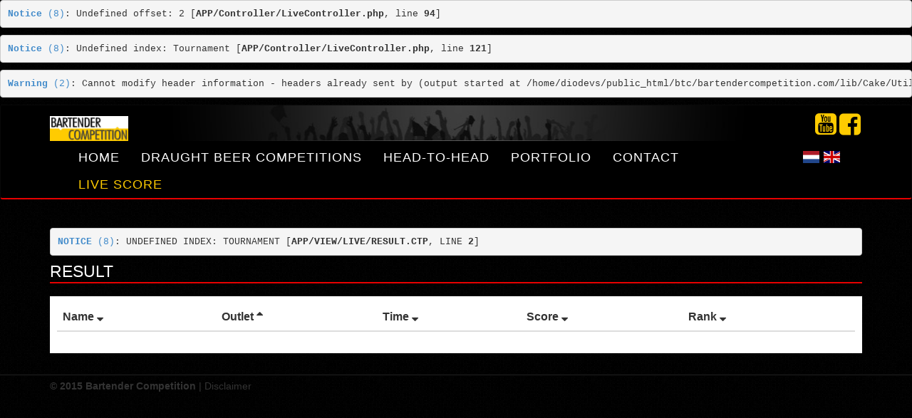

--- FILE ---
content_type: text/html; charset=UTF-8
request_url: https://bartendercompetition.com/live/result/twtsv2/156/?sort=outlet_asc
body_size: 23917
content:
<pre class="cake-error"><a href="javascript:void(0);" onclick="document.getElementById('cakeErr6975d5ae4f66e-trace').style.display = (document.getElementById('cakeErr6975d5ae4f66e-trace').style.display == 'none' ? '' : 'none');"><b>Notice</b> (8)</a>: Undefined offset: 2 [<b>APP/Controller/LiveController.php</b>, line <b>94</b>]<div id="cakeErr6975d5ae4f66e-trace" class="cake-stack-trace" style="display: none;"><a href="javascript:void(0);" onclick="document.getElementById('cakeErr6975d5ae4f66e-code').style.display = (document.getElementById('cakeErr6975d5ae4f66e-code').style.display == 'none' ? '' : 'none')">Code</a> <a href="javascript:void(0);" onclick="document.getElementById('cakeErr6975d5ae4f66e-context').style.display = (document.getElementById('cakeErr6975d5ae4f66e-context').style.display == 'none' ? '' : 'none')">Context</a><pre id="cakeErr6975d5ae4f66e-code" class="cake-code-dump" style="display: none;"><code><span style="color: #000000"><span style="color: #0000BB">&nbsp;&nbsp;&nbsp;&nbsp;&nbsp;&nbsp;&nbsp;&nbsp;$version&nbsp;</span><span style="color: #007700">=&nbsp;</span><span style="color: #0000BB">$this</span><span style="color: #007700">-&gt;</span><span style="color: #0000BB">request</span><span style="color: #007700">-&gt;</span><span style="color: #0000BB">params</span><span style="color: #007700">[</span><span style="color: #DD0000">'pass'</span><span style="color: #007700">][</span><span style="color: #0000BB">0</span><span style="color: #007700">];</span></span></code>
<code><span style="color: #000000"><span style="color: #0000BB">&nbsp;&nbsp;&nbsp;&nbsp;&nbsp;&nbsp;&nbsp;&nbsp;$tournament_id&nbsp;</span><span style="color: #007700">=&nbsp;</span><span style="color: #0000BB">$this</span><span style="color: #007700">-&gt;</span><span style="color: #0000BB">request</span><span style="color: #007700">-&gt;</span><span style="color: #0000BB">params</span><span style="color: #007700">[</span><span style="color: #DD0000">'pass'</span><span style="color: #007700">][</span><span style="color: #0000BB">1</span><span style="color: #007700">];</span></span></code>
<span class="code-highlight"><code><span style="color: #000000"><span style="color: #0000BB">&nbsp;&nbsp;&nbsp;&nbsp;&nbsp;&nbsp;&nbsp;&nbsp;$round&nbsp;</span><span style="color: #007700">=&nbsp;</span><span style="color: #0000BB">$this</span><span style="color: #007700">-&gt;</span><span style="color: #0000BB">request</span><span style="color: #007700">-&gt;</span><span style="color: #0000BB">params</span><span style="color: #007700">[</span><span style="color: #DD0000">'pass'</span><span style="color: #007700">][</span><span style="color: #0000BB">2</span><span style="color: #007700">];</span></span></code></span></pre><pre id="cakeErr6975d5ae4f66e-context" class="cake-context" style="display: none;">$name_sort = &#039;&lt;a href=&quot;?sort=name_asc&quot; style=&quot;color:#333; text-decoration:none;&quot;&gt;Name &lt;i class=&quot;fa fa-sort-down&quot;&gt;&lt;/i&gt;&lt;/a&gt;&#039;
$time_sort = &#039;&lt;a href=&quot;?sort=time_asc&quot; style=&quot;color:#333; text-decoration:none;&quot;&gt;Time &lt;i class=&quot;fa fa-sort-down&quot;&gt;&lt;/i&gt;&lt;/a&gt;&#039;
$score_sort = &#039;&lt;a href=&quot;?sort=score_asc&quot; style=&quot;color:#333; text-decoration:none;&quot;&gt;Score &lt;i class=&quot;fa fa-sort-down&quot;&gt;&lt;/i&gt;&lt;/a&gt;&#039;
$rank_sort = &#039;&lt;a href=&quot;?sort=rank_asc&quot; style=&quot;color:#333; text-decoration:none;&quot;&gt;Rank &lt;i class=&quot;fa fa-sort-down&quot;&gt;&lt;/i&gt;&lt;/a&gt;&#039;
$outlet_sort = &#039;&lt;a href=&quot;?sort=outlet_desc&quot; style=&quot;color:#333; text-decoration:none;&quot;&gt;Outlet &lt;i class=&quot;fa fa-sort-up&quot;&gt;&lt;/i&gt;&lt;/a&gt;&#039;
$sorting = &#039;outlet_asc&#039;
$sort = &#039;outlet ASC&#039;
$version = &#039;twtsv2&#039;
$tournament_id = &#039;156&#039;</pre><pre class="stack-trace">LiveController::result() - APP/Controller/LiveController.php, line 94
ReflectionMethod::invokeArgs() - [internal], line ??
Controller::invokeAction() - CORE/Cake/Controller/Controller.php, line 490
Dispatcher::_invoke() - CORE/Cake/Routing/Dispatcher.php, line 193
Dispatcher::dispatch() - CORE/Cake/Routing/Dispatcher.php, line 167
[main] - APP/webroot/index.php, line 117</pre></div></pre><pre class="cake-error"><a href="javascript:void(0);" onclick="document.getElementById('cakeErr6975d5ae52867-trace').style.display = (document.getElementById('cakeErr6975d5ae52867-trace').style.display == 'none' ? '' : 'none');"><b>Notice</b> (8)</a>: Undefined index: Tournament [<b>APP/Controller/LiveController.php</b>, line <b>121</b>]<div id="cakeErr6975d5ae52867-trace" class="cake-stack-trace" style="display: none;"><a href="javascript:void(0);" onclick="document.getElementById('cakeErr6975d5ae52867-code').style.display = (document.getElementById('cakeErr6975d5ae52867-code').style.display == 'none' ? '' : 'none')">Code</a> <a href="javascript:void(0);" onclick="document.getElementById('cakeErr6975d5ae52867-context').style.display = (document.getElementById('cakeErr6975d5ae52867-context').style.display == 'none' ? '' : 'none')">Context</a><pre id="cakeErr6975d5ae52867-code" class="cake-code-dump" style="display: none;"><code><span style="color: #000000"><span style="color: #0000BB"></span></span></code>
<code><span style="color: #000000"><span style="color: #0000BB"></span></span></code>
<span class="code-highlight"><code><span style="color: #000000"><span style="color: #0000BB">&nbsp;&nbsp;&nbsp;&nbsp;&nbsp;&nbsp;&nbsp;&nbsp;$this</span><span style="color: #007700">-&gt;</span><span style="color: #0000BB">set</span><span style="color: #007700">(</span><span style="color: #DD0000">'title_for_layout'</span><span style="color: #007700">,</span><span style="color: #0000BB">$Tournament</span><span style="color: #007700">[</span><span style="color: #DD0000">'Tournament'</span><span style="color: #007700">][</span><span style="color: #DD0000">'name'</span><span style="color: #007700">]&nbsp;.&nbsp;</span><span style="color: #DD0000">'&nbsp;Result'</span><span style="color: #007700">);</span></span></code></span></pre><pre id="cakeErr6975d5ae52867-context" class="cake-context" style="display: none;">$name_sort = &#039;&lt;a href=&quot;?sort=name_asc&quot; style=&quot;color:#333; text-decoration:none;&quot;&gt;Name &lt;i class=&quot;fa fa-sort-down&quot;&gt;&lt;/i&gt;&lt;/a&gt;&#039;
$time_sort = &#039;&lt;a href=&quot;?sort=time_asc&quot; style=&quot;color:#333; text-decoration:none;&quot;&gt;Time &lt;i class=&quot;fa fa-sort-down&quot;&gt;&lt;/i&gt;&lt;/a&gt;&#039;
$score_sort = &#039;&lt;a href=&quot;?sort=score_asc&quot; style=&quot;color:#333; text-decoration:none;&quot;&gt;Score &lt;i class=&quot;fa fa-sort-down&quot;&gt;&lt;/i&gt;&lt;/a&gt;&#039;
$rank_sort = &#039;&lt;a href=&quot;?sort=rank_asc&quot; style=&quot;color:#333; text-decoration:none;&quot;&gt;Rank &lt;i class=&quot;fa fa-sort-down&quot;&gt;&lt;/i&gt;&lt;/a&gt;&#039;
$outlet_sort = &#039;&lt;a href=&quot;?sort=outlet_desc&quot; style=&quot;color:#333; text-decoration:none;&quot;&gt;Outlet &lt;i class=&quot;fa fa-sort-up&quot;&gt;&lt;/i&gt;&lt;/a&gt;&#039;
$sorting = &#039;outlet_asc&#039;
$sort = &#039;outlet ASC&#039;
$version = &#039;twtsv2&#039;
$tournament_id = &#039;156&#039;
$round = null
$Tournament = array()
$Competitions = array()</pre><pre class="stack-trace">LiveController::result() - APP/Controller/LiveController.php, line 121
ReflectionMethod::invokeArgs() - [internal], line ??
Controller::invokeAction() - CORE/Cake/Controller/Controller.php, line 490
Dispatcher::_invoke() - CORE/Cake/Routing/Dispatcher.php, line 193
Dispatcher::dispatch() - CORE/Cake/Routing/Dispatcher.php, line 167
[main] - APP/webroot/index.php, line 117</pre></div></pre><pre class="cake-error"><a href="javascript:void(0);" onclick="document.getElementById('cakeErr6975d5ae53fd4-trace').style.display = (document.getElementById('cakeErr6975d5ae53fd4-trace').style.display == 'none' ? '' : 'none');"><b>Warning</b> (2)</a>: Cannot modify header information - headers already sent by (output started at /home/diodevs/public_html/btc/bartendercompetition.com/lib/Cake/Utility/Debugger.php:797) [<b>CORE/Cake/Network/CakeResponse.php</b>, line <b>447</b>]<div id="cakeErr6975d5ae53fd4-trace" class="cake-stack-trace" style="display: none;"><a href="javascript:void(0);" onclick="document.getElementById('cakeErr6975d5ae53fd4-code').style.display = (document.getElementById('cakeErr6975d5ae53fd4-code').style.display == 'none' ? '' : 'none')">Code</a> <a href="javascript:void(0);" onclick="document.getElementById('cakeErr6975d5ae53fd4-context').style.display = (document.getElementById('cakeErr6975d5ae53fd4-context').style.display == 'none' ? '' : 'none')">Context</a><pre id="cakeErr6975d5ae53fd4-code" class="cake-code-dump" style="display: none;"><code><span style="color: #000000"><span style="color: #0000BB">&nbsp;&nbsp;&nbsp;&nbsp;&nbsp;&nbsp;&nbsp;&nbsp;&nbsp;&nbsp;&nbsp;&nbsp;setcookie</span><span style="color: #007700">(</span></span></code>
<code><span style="color: #000000"><span style="color: #0000BB">&nbsp;&nbsp;&nbsp;&nbsp;&nbsp;&nbsp;&nbsp;&nbsp;&nbsp;&nbsp;&nbsp;&nbsp;&nbsp;&nbsp;&nbsp;&nbsp;$name</span><span style="color: #007700">,&nbsp;</span><span style="color: #0000BB">$c</span><span style="color: #007700">[</span><span style="color: #DD0000">'value'</span><span style="color: #007700">],&nbsp;</span><span style="color: #0000BB">$c</span><span style="color: #007700">[</span><span style="color: #DD0000">'expire'</span><span style="color: #007700">],&nbsp;</span><span style="color: #0000BB">$c</span><span style="color: #007700">[</span><span style="color: #DD0000">'path'</span><span style="color: #007700">],</span></span></code>
<span class="code-highlight"><code><span style="color: #000000"><span style="color: #0000BB">&nbsp;&nbsp;&nbsp;&nbsp;&nbsp;&nbsp;&nbsp;&nbsp;&nbsp;&nbsp;&nbsp;&nbsp;&nbsp;&nbsp;&nbsp;&nbsp;$c</span><span style="color: #007700">[</span><span style="color: #DD0000">'domain'</span><span style="color: #007700">],&nbsp;</span><span style="color: #0000BB">$c</span><span style="color: #007700">[</span><span style="color: #DD0000">'secure'</span><span style="color: #007700">],&nbsp;</span><span style="color: #0000BB">$c</span><span style="color: #007700">[</span><span style="color: #DD0000">'httpOnly'</span><span style="color: #007700">]</span></span></code></span></pre><pre id="cakeErr6975d5ae53fd4-context" class="cake-context" style="display: none;">$c = array(
	&#039;name&#039; =&gt; &#039;CakeCookie[country]&#039;,
	&#039;value&#039; =&gt; &#039;Q2FrZQ==.5ew=&#039;,
	&#039;expire&#039; =&gt; &#039;1769416494&#039;,
	&#039;path&#039; =&gt; &#039;/&#039;,
	&#039;domain&#039; =&gt; &#039;&#039;,
	&#039;secure&#039; =&gt; false,
	&#039;httpOnly&#039; =&gt; false
)
$name = &#039;CakeCookie[country]&#039;</pre><pre class="stack-trace">setcookie - [internal], line ??
CakeResponse::_setCookies() - CORE/Cake/Network/CakeResponse.php, line 447
CakeResponse::send() - CORE/Cake/Network/CakeResponse.php, line 418
Dispatcher::dispatch() - CORE/Cake/Routing/Dispatcher.php, line 174
[main] - APP/webroot/index.php, line 117</pre></div></pre><!DOCTYPE html>
<html>
	<head>
		<meta charset="utf-8">
		<!--meta name="viewport" content="width=device-width, initial-scale=1.0"-->
		<meta name="viewport" content="width=device-width, initial-scale=1">
		<link rel="apple-touch-icon" sizes="57x57" href="/img/fav/apple-icon-57x57.png">
		<link rel="apple-touch-icon" sizes="60x60" href="/img/fav/apple-icon-60x60.png">
		<link rel="apple-touch-icon" sizes="72x72" href="/img/fav/apple-icon-72x72.png">
		<link rel="apple-touch-icon" sizes="76x76" href="/img/fav/apple-icon-76x76.png">
		<link rel="apple-touch-icon" sizes="114x114" href="/img/fav/apple-icon-114x114.png">
		<link rel="apple-touch-icon" sizes="120x120" href="/img/fav/apple-icon-120x120.png">
		<link rel="apple-touch-icon" sizes="144x144" href="/img/fav/apple-icon-144x144.png">
		<link rel="apple-touch-icon" sizes="152x152" href="/img/fav/apple-icon-152x152.png">
		<link rel="apple-touch-icon" sizes="180x180" href="/img/fav/apple-icon-180x180.png">
		<link rel="icon" type="image/png" sizes="192x192"  href="/img/fav/android-icon-192x192.png">
		<link rel="icon" type="image/png" sizes="32x32" href="/img/fav/favicon-32x32.png">
		<link rel="icon" type="image/png" sizes="96x96" href="/img/fav/favicon-96x96.png">
		<link rel="icon" type="image/png" sizes="16x16" href="/img/fav/favicon-16x16.png">
		<link rel="manifest" href="/img/fav/manifest.json">
		<meta name="msapplication-TileColor" content="#ffffff">
		<meta name="msapplication-TileImage" content="/img/fav/ms-icon-144x144.png">
		<meta name="theme-color" content="#ffffff">

		<title> Result</title>

		
	<link rel="stylesheet" type="text/css" href="/css/style.css" />
	<link rel="stylesheet" type="text/css" href="/css/inspinia/bootstrap.min.css" />
	<link rel="stylesheet" type="text/css" href="/css/plugins/gal/justifiedGallery.min.css" />
	<link rel="stylesheet" type="text/css" href="/css/plugins/gal/swipebox.css" />
	<link rel="stylesheet" type="text/css" href="/css/flag-icons/css/flag-icon.min.css" />
		<link href="https://cdnjs.cloudflare.com/ajax/libs/font-awesome/4.6.3/css/font-awesome.min.css?v=1" rel="stylesheet">
		<script src="https://ajax.googleapis.com/ajax/libs/jquery/1.11.2/jquery.min.js"></script>
		<script src="https://maxcdn.bootstrapcdn.com/bootstrap/3.3.4/js/bootstrap.min.js"></script>
		
	<script type="text/javascript" src="/js/plugins/slider/jssor.js"></script>
	<script type="text/javascript" src="/js/plugins/slider/jssor.slider.js"></script>
	<script type="text/javascript" src="/js/plugins/gal/jquery.justifiedGallery.min.js"></script>
	<script type="text/javascript" src="/js/plugins/gal/swipebox.js"></script>
		<script type="text/javascript">
			var base_url = "/";
		</script>

	</head>


<body>
	<div class="navbar navbar-inverse">
		<div class="container">
			<div class="navbar-header">
				<button type="button" class="navbar-toggle" data-toggle="collapse" data-target="#main-menu">
					<span class="sr-only">Toggle navigation</span>
					<span class="icon-bar"></span>
					<span class="icon-bar"></span>
					<span class="icon-bar"></span>
				</button>

				<a class="navbar-brand" href="/">
					<img src="/img/h-logo.jpg" style="width:110px;">
				</a>

			</div>

			<ul class="social-links" style="margin-bottom:0;">
				<li ><a href="https://www.youtube.com/channel/UCgyncAecziyqV6t5HulCOIQ"><i class="fa fa-youtube-square"></i></a></li>
				<li ><a  href="https://www.facebook.com/headtoheadtapchallenge"><i class="fa fa-facebook-square"></i></a></li>
			</ul>



		<div class="clearfix"></div>
			<div class="collapse navbar-collapse" id="main-menu">

				<div class="col-md-10">
					<ul class="nav navbar-nav nav-links-a">
						<li class="">
							<a href="/">Home</a>
						</li>
						<li class="">
							<a href="/tapwedstrijden">
							DRAUGHT BEER COMPETITIONS
							</a>
						</li>
						<li class="">
							<a href="/headtohead">Head-to-Head</a>
						</li>
						<li class="">
							<a href="/portfolio">Portfolio</a>
						</li>
						<!--li class="">
							<a href="about">About Us</a>
						</li-->
						<li class="">
							<a href="/contact">Contact</a>
						</li>
						<li class="active">
							<a href="/live">Live Score</a>
						</li>
						<!--li class="">
							<a href="/pages/taptrainingen">TAPTRAININGEN</a>
						</li-->


					</ul>
				</div>
				<div class="col-md-2">


					<div class="flag" style="padding-top:10px; text-align:right;">
						<a href="?language=nl" style="height:17px; width:25px; text-decoration: none; display: inline-block;" class="flag flag-icon-background flag-icon-nl" title="nl" id="nl"></a>
						<a href="?language=en" style="height:17px; width:25px; text-decoration: none; display: inline-block;" class="flag flag-icon-background flag-icon-gb" title="en" id="gb"></a>
					</div>
				</div>

			</div>

		</div>

	</div>
		<div class="container" style="margin-top:40px; ">
		<h2 class="header-box"><pre class="cake-error"><a href="javascript:void(0);" onclick="document.getElementById('cakeErr6975d5ae53246-trace').style.display = (document.getElementById('cakeErr6975d5ae53246-trace').style.display == 'none' ? '' : 'none');"><b>Notice</b> (8)</a>: Undefined index: Tournament [<b>APP/View/Live/result.ctp</b>, line <b>2</b>]<div id="cakeErr6975d5ae53246-trace" class="cake-stack-trace" style="display: none;"><a href="javascript:void(0);" onclick="document.getElementById('cakeErr6975d5ae53246-code').style.display = (document.getElementById('cakeErr6975d5ae53246-code').style.display == 'none' ? '' : 'none')">Code</a> <a href="javascript:void(0);" onclick="document.getElementById('cakeErr6975d5ae53246-context').style.display = (document.getElementById('cakeErr6975d5ae53246-context').style.display == 'none' ? '' : 'none')">Context</a><pre id="cakeErr6975d5ae53246-code" class="cake-code-dump" style="display: none;"><code><span style="color: #000000"><span style="color: #0000BB"></span><span style="color: #007700">&lt;</span><span style="color: #0000BB">div&nbsp;</span><span style="color: #007700">class=</span><span style="color: #DD0000">"container"&nbsp;</span><span style="color: #0000BB">style</span><span style="color: #007700">=</span><span style="color: #DD0000">"margin-top:40px;&nbsp;"</span><span style="color: #007700">&gt;</span></span></code>
<span class="code-highlight"><code><span style="color: #000000">&nbsp;&nbsp;&nbsp;&nbsp;&nbsp;&nbsp;&nbsp;&nbsp;&lt;h2&nbsp;class="header-box"&gt;<span style="color: #0000BB">&lt;?php&nbsp;</span><span style="color: #007700">echo&nbsp;</span><span style="color: #0000BB">$Tournament</span><span style="color: #007700">[</span><span style="color: #DD0000">'Tournament'</span><span style="color: #007700">][</span><span style="color: #DD0000">'name'</span><span style="color: #007700">];&nbsp;</span><span style="color: #0000BB">?&gt;</span>&nbsp;Result&lt;/h2&gt;</span></code></span></pre><pre id="cakeErr6975d5ae53246-context" class="cake-context" style="display: none;">$viewFile = &#039;/home/diodevs/public_html/btc/bartendercompetition.com/app/View/Live/result.ctp&#039;
$dataForView = array(
	&#039;title_for_layout&#039; =&gt; &#039; Result&#039;,
	&#039;Competitions&#039; =&gt; array(),
	&#039;Tournament&#039; =&gt; array(),
	&#039;outlet_sort&#039; =&gt; &#039;&lt;a href=&quot;?sort=outlet_desc&quot; style=&quot;color:#333; text-decoration:none;&quot;&gt;Outlet &lt;i class=&quot;fa fa-sort-up&quot;&gt;&lt;/i&gt;&lt;/a&gt;&#039;,
	&#039;time_sort&#039; =&gt; &#039;&lt;a href=&quot;?sort=time_asc&quot; style=&quot;color:#333; text-decoration:none;&quot;&gt;Time &lt;i class=&quot;fa fa-sort-down&quot;&gt;&lt;/i&gt;&lt;/a&gt;&#039;,
	&#039;score_sort&#039; =&gt; &#039;&lt;a href=&quot;?sort=score_asc&quot; style=&quot;color:#333; text-decoration:none;&quot;&gt;Score &lt;i class=&quot;fa fa-sort-down&quot;&gt;&lt;/i&gt;&lt;/a&gt;&#039;,
	&#039;rank_sort&#039; =&gt; &#039;&lt;a href=&quot;?sort=rank_asc&quot; style=&quot;color:#333; text-decoration:none;&quot;&gt;Rank &lt;i class=&quot;fa fa-sort-down&quot;&gt;&lt;/i&gt;&lt;/a&gt;&#039;,
	&#039;name_sort&#039; =&gt; &#039;&lt;a href=&quot;?sort=name_asc&quot; style=&quot;color:#333; text-decoration:none;&quot;&gt;Name &lt;i class=&quot;fa fa-sort-down&quot;&gt;&lt;/i&gt;&lt;/a&gt;&#039;,
	&#039;active_live&#039; =&gt; &#039;active&#039;,
	&#039;active_contact&#039; =&gt; &#039;&#039;,
	&#039;active_about&#039; =&gt; &#039;&#039;,
	&#039;active_portfolio&#039; =&gt; &#039;&#039;,
	&#039;active_headtohead&#039; =&gt; &#039;&#039;,
	&#039;active_tapwedstrijden&#039; =&gt; &#039;&#039;,
	&#039;active_home&#039; =&gt; &#039;&#039;,
	&#039;current_user&#039; =&gt; null,
	&#039;logged_in&#039; =&gt; false,
	&#039;tap_en&#039; =&gt; true
)
$title_for_layout = &#039; Result&#039;
$Competitions = array()
$Tournament = array()
$outlet_sort = &#039;&lt;a href=&quot;?sort=outlet_desc&quot; style=&quot;color:#333; text-decoration:none;&quot;&gt;Outlet &lt;i class=&quot;fa fa-sort-up&quot;&gt;&lt;/i&gt;&lt;/a&gt;&#039;
$time_sort = &#039;&lt;a href=&quot;?sort=time_asc&quot; style=&quot;color:#333; text-decoration:none;&quot;&gt;Time &lt;i class=&quot;fa fa-sort-down&quot;&gt;&lt;/i&gt;&lt;/a&gt;&#039;
$score_sort = &#039;&lt;a href=&quot;?sort=score_asc&quot; style=&quot;color:#333; text-decoration:none;&quot;&gt;Score &lt;i class=&quot;fa fa-sort-down&quot;&gt;&lt;/i&gt;&lt;/a&gt;&#039;
$rank_sort = &#039;&lt;a href=&quot;?sort=rank_asc&quot; style=&quot;color:#333; text-decoration:none;&quot;&gt;Rank &lt;i class=&quot;fa fa-sort-down&quot;&gt;&lt;/i&gt;&lt;/a&gt;&#039;
$name_sort = &#039;&lt;a href=&quot;?sort=name_asc&quot; style=&quot;color:#333; text-decoration:none;&quot;&gt;Name &lt;i class=&quot;fa fa-sort-down&quot;&gt;&lt;/i&gt;&lt;/a&gt;&#039;
$active_live = &#039;active&#039;
$active_contact = &#039;&#039;
$active_about = &#039;&#039;
$active_portfolio = &#039;&#039;
$active_headtohead = &#039;&#039;
$active_tapwedstrijden = &#039;&#039;
$active_home = &#039;&#039;
$current_user = null
$logged_in = false
$tap_en = true</pre><pre class="stack-trace">include - APP/View/Live/result.ctp, line 2
View::_evaluate() - CORE/Cake/View/View.php, line 961
View::_render() - CORE/Cake/View/View.php, line 923
View::render() - CORE/Cake/View/View.php, line 473
Controller::render() - CORE/Cake/Controller/Controller.php, line 960
Dispatcher::_invoke() - CORE/Cake/Routing/Dispatcher.php, line 200
Dispatcher::dispatch() - CORE/Cake/Routing/Dispatcher.php, line 167
[main] - APP/webroot/index.php, line 117</pre></div></pre> Result</h2>
		
		<div class="row">
				<div class="col-lg-12">
						<div style="background: #fff; color:#444; margin-top:5px; padding:10px; 	font-family: "Helvetica Neue",Helvetica,Arial,sans-serif;" class="table-responsive">
								<table class="table table-striped table-hover table-result">
									<thead>
										<tr>
											<th><a href="?sort=name_asc" style="color:#333; text-decoration:none;">Name <i class="fa fa-sort-down"></i></a></th>
											<th><a href="?sort=outlet_desc" style="color:#333; text-decoration:none;">Outlet <i class="fa fa-sort-up"></i></a></th>
											<th><a href="?sort=time_asc" style="color:#333; text-decoration:none;">Time <i class="fa fa-sort-down"></i></a></th>
											<th><a href="?sort=score_asc" style="color:#333; text-decoration:none;">Score <i class="fa fa-sort-down"></i></a></th>
											<th><a href="?sort=rank_asc" style="color:#333; text-decoration:none;">Rank <i class="fa fa-sort-down"></i></a></th>
											<th style="width:30px;"></th>
										</tr>
									</thead>
									<tbody>
																			</tbody>
								</table>
								
								<div class="detail-result" style="display: none;">
										<button class="btn btn-warning btn-xs back-toresult pull-right" style="background: #FECB00; border-color:#FECB00;" type="button"><i class="fa fa-reply"></i> Back</button>
										
										<h3>
												<span class="contestant-name-details"></span>
										</h3>
										
										
										<div style="font-size:1.1em; color:#666;">Time: <b><span class="total-time-details"></span></b> | Total Score: <b><span class="total-score-details"></span></b> | Rank #: <b><span class="contestant-rank-details"></span></b></div>
										<hr>
										<div class="table-score-details table-responsive" style="margin-top:10px;"></div>
								</div>
						</div>
                </div>
		</div>
</div>



	<footer class="footer">
		<div class="container">
			<strong>&#169; 2015 Bartender Competition</strong> | <a href="/pages/disclaimer" style="text-decoration: none; color: inherit;">Disclaimer</a>
		</div>
	</footer>






</body>
</html>


--- FILE ---
content_type: text/css
request_url: https://bartendercompetition.com/css/style.css
body_size: 3728
content:
body{
    background: url('../img/noise.png') #000000 !important;
    font-family: Calibri, Candara, Segoe, 'Segoe UI', Optima, Arial, sans-serif;
}

h1,h2,h3,h4,h5{
    font-family: Calibri, Candara, Segoe, 'Segoe UI', Optima, Arial, sans-serif;
}

#main-menu li a{
    text-align: left;
    padding-left:10px;
    padding-right:20px;
}
.navbar.navbar-inverse .navbar-collapse .nav > li.active > a, .navbar.navbar-inverse .navbar-collapse .nav > li.active > a:hover, .navbar.navbar-inverse .navbar-collapse .nav > li.active > a:focus {
    background-color: transparent;
    color: #FECB00 !important;
}
.navbar.navbar-inverse .navbar-collapse .nav > li a {
    display: block;
    padding: 0px;
    line-height: 38px;
    height: 38px;
    text-align: center;
    font-family: Calibri, Candara, Segoe, 'Segoe UI', Optima, Arial, sans-serif;
    font-size: 18px;
    letter-spacing: 1px;
    text-transform: uppercase;
    color: #FFF;
    background-color: transparent;
}


.social-links{
	float:right;
}
.social-links li{
	list-style: none;
	float:left;
	font-size:2.5em;
	
	margin:2px;
}
.social-links li a{
	text-decoration: none;
	color:#FECB00;
}

.navbar.navbar-inverse {
    border-bottom: 2px solid #E70000;
    margin: 0px auto;
    background: #000 url("../img/header-bg.jpg") no-repeat scroll center -40px;
}

.navbar-inverse {
    background-color: #222;
    border-color: #080808;
}

.navbar-toggle {
    position: relative;
    float: right;
    margin-right: 10px;
    padding: 9px 10px;
    margin-top: 8px;
    margin-bottom: 8px;
    background-color: #333;
    background-image: none;
    border: 1px solid transparent;
    border-radius: 5px;
}
.navbar-toggle .icon-bar{
	background:#fff;
}


@media screen and (min-width:768px){
	.carousel-control .glyphicon-chevron-left,.carousel-control .glyphicon-chevron-right,.carousel-control .icon-prev,.carousel-control .icon-next{
		width:30px;
		height:30px;
		margin-top:-15px;
		margin-left:-15px;
		font-size:30px
	}

	.carousel-caption{
		left:20%;
		right:20%;
		padding-bottom:30px
	}

	.carousel-indicators{
		bottom:20px
	}
	.nav-links-a li a{
        font-size: 1em;
        padding-left:5px;
        padding-right:8px;
    }
	
}


@media (max-width:479px){
	.navbar.navbar-inverse .navbar-toggle{
		margin-left:10px
	}

	.navbar.navbar-inverse .social-links{
		margin-top:16.5px
	}

	.navbar.navbar-inverse .social-links li{
		padding:0 2px;
		font-size:20px;
		line-height:10px
	}
	
	#inner-slides .carousel-heading{
		font-size:4.3em;
	}
	.carousel-caption p{
		font-size:2.8em !important;
	}
}




.footer {
  margin-top:30px;
  width: 100%;
  /* Set the fixed height of the footer here */
  height: 40px;
  border-top: 1px solid #222;
  padding-top:5px;
}

.nav-bottom{
    list-style: none;
}

.nav-bottom li{
    display:inline-block !important;
    margin:3px;
    color: #fff;
}

.nav-bottom li a{
    text-decoration: none;
    color: #fff;
}




.home-2, .home-3{
	color:#fff;
	font-size: 1.1em;
}

.header-box{
    text-transform: uppercase;
    color: #FFF;
    padding: 0px 0px 2px;
    border-bottom: 2px solid #E70000;
    margin: 0px 0px 13px;
    font-size: 23px;
}

.responsive-video {
	position: relative;
	padding-bottom: 56.25%;
	padding-top: 60px; overflow: hidden;
}


.responsive-video iframe,
.responsive-video object,
.responsive-video embed {
	position: absolute;
	top: 0;
	left: 0;
	width: 100%;
	height: 100%;
}


.white-text{
    color: #fff;
}


.con-top{
        text-align: center;
        padding:40px 0;
    }
    
    .standard-text-list .item h4 a{
        color: yellow !important;
        text-decoration: none;
    }
    .standard-text-list .item .description{
        color: #666;
        font-size: 1em;
    }